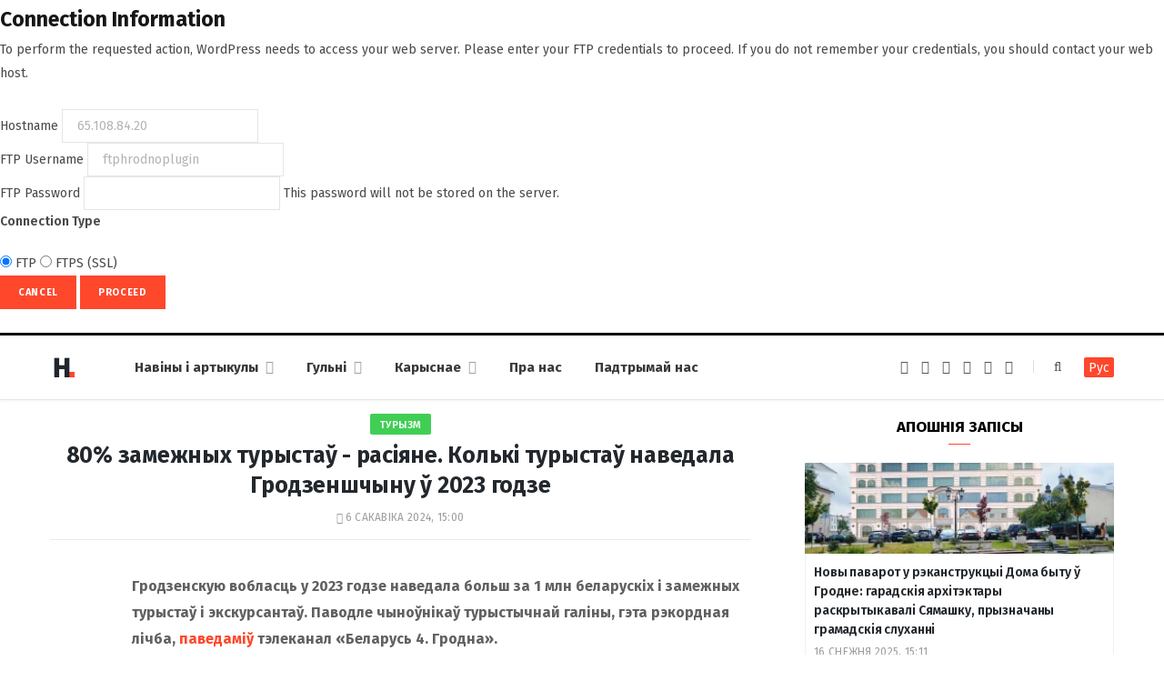

--- FILE ---
content_type: text/html; charset=UTF-8
request_url: https://dzh7f5h27xx9q.cloudfront.net/2024/03/06/turyzm-hrodna-2023/
body_size: 74752
content:
<form action="" method="post">
<div id="request-filesystem-credentials-form" class="request-filesystem-credentials-form">
	<h2 id='request-filesystem-credentials-title'>Connection Information</h2><p id="request-filesystem-credentials-desc">
	To perform the requested action, WordPress needs to access your web server. Please enter your FTP credentials to proceed. If you do not remember your credentials, you should contact your web host.</p>
<label for="hostname">
	<span class="field-title">Hostname</span>
	<input name="hostname" type="text" id="hostname" aria-describedby="request-filesystem-credentials-desc" class="code" placeholder="example: www.wordpress.org" value="65.108.84.20" />
</label>
<div class="ftp-username">
	<label for="username">
		<span class="field-title">FTP Username</span>
		<input name="username" type="text" id="username" value="ftphrodnoplugin" />
	</label>
</div>
<div class="ftp-password">
	<label for="password">
		<span class="field-title">FTP Password</span>
		<input name="password" type="password" id="password" value="" spellcheck="false" />
		This password will not be stored on the server.	</label>
</div>
<fieldset>
<legend>Connection Type</legend>
		<label for="ftp">
		<input type="radio" name="connection_type" id="ftp" value="ftp"  checked='checked'  />
		FTP	</label>
			<label for="ftps">
		<input type="radio" name="connection_type" id="ftps" value="ftps"   />
		FTPS (SSL)	</label>
		</fieldset>
		<p class="request-filesystem-credentials-action-buttons">
		<input type="hidden" id="_fs_nonce" name="_fs_nonce" value="7cc674f440" />		<button class="button cancel-button" data-js-action="close" type="button">Cancel</button>
		<input type="submit" name="upgrade" id="upgrade" class="button button-primary" value="Proceed"  />	</p>
</div>
</form>
	<!DOCTYPE html><html lang="be" itemscope="itemscope" itemtype="http://schema.org/WebSite"><head><link 
 rel="alternate" 
 hreflang="x-default" 
 href="https://dzh7f5h27xx9q.cloudfront.net/2024/03/06/turyzm-hrodna-2023/" /><link 
 rel="alternate" 
 hreflang="ru_RU" 
 href="https://dzh7f5h27xx9q.cloudfront.net/ru/2024/03/06/turyzm-hrodna-2023/" /><meta charset="UTF-8" /><meta http-equiv="x-ua-compatible" content="ie=edge" /><meta name="viewport" content="width=device-width, initial-scale=1" /><link rel="profile" href="http://gmpg.org/xfn/11" /><link rel="apple-touch-icon" sizes="180x180" href="/wp-content/themes/hrodna-2019/apple-touch-icon.png"><link rel="icon" type="image/png" href="/wp-content/themes/hrodna-2019/fav/icon-32x32.png" sizes="32x32"><link rel="icon" type="image/png" href="/wp-content/themes/hrodna-2019/fav/icon-16x16.png" sizes="16x16"><link rel="manifest" href="/wp-content/themes/hrodna-2019/fav/manifest.json" crossorigin="use-credentials"><meta name="msapplication-config" content="/wp-content/themes/hrodna-2019/fav/browserconfig.xml"><meta name="theme-color" content="#f4f6f8"><meta name='robots' content='index, follow, max-image-preview:large, max-snippet:-1, max-video-preview:-1' /><style>img:is([sizes="auto" i], [sizes^="auto," i]) { contain-intrinsic-size: 3000px 1500px }</style> <script data-cfasync="false" data-pagespeed-no-defer>var gtm4wp_datalayer_name = "dataLayer";
	var dataLayer = dataLayer || [];

	const gtm4wp_scrollerscript_debugmode         = false;
	const gtm4wp_scrollerscript_callbacktime      = 100;
	const gtm4wp_scrollerscript_readerlocation    = 150;
	const gtm4wp_scrollerscript_contentelementid  = "content";
	const gtm4wp_scrollerscript_scannertime       = 60;</script> <title>У 2023 годзе працэнт турыстаў з Расіі на Гродзеншчыне - 80%</title><meta name="description" content="У 2023 годзе Гродзенскі рэгіён наведала больш за 1 млн турыстаў. Сярод замежнікаў - 80% турыстаў гэта расіяне" /><meta property="og:locale" content="en_US" /><meta property="og:type" content="article" /><meta property="og:title" content="У 2023 годзе працэнт турыстаў з Расіі на Гродзеншчыне - 80%" /><meta property="og:description" content="У 2023 годзе Гродзенскі рэгіён наведала больш за 1 млн турыстаў. Сярод замежнікаў - 80% турыстаў гэта расіяне" /><meta property="og:url" content="https://dzh7f5h27xx9q.cloudfront.net/2024/03/06/turyzm-hrodna-2023/" /><meta property="og:site_name" content="Hrodna.life - навіны Гродна" /><meta property="article:publisher" content="https://www.facebook.com/hrodna.one.love" /><meta property="article:published_time" content="2024-03-06T12:00:10+00:00" /><meta property="article:modified_time" content="2024-03-07T08:35:59+00:00" /><meta property="og:image" content="http://dzh7f5h27xx9q.cloudfront.net/wp-content/uploads/2024/01/turystychny-cjentr.webp" /><meta property="og:image:width" content="1075" /><meta property="og:image:height" content="642" /><meta property="og:image:type" content="image/webp" /><meta name="author" content="daily-editor" /><meta name="twitter:card" content="summary_large_image" /> <script type="application/ld+json" class="yoast-schema-graph">{"@context":"https://schema.org","@graph":[{"@type":"NewsArticle","@id":"https://dzh7f5h27xx9q.cloudfront.net/2024/03/06/turyzm-hrodna-2023/#article","isPartOf":{"@id":"https://dzh7f5h27xx9q.cloudfront.net/2024/03/06/turyzm-hrodna-2023/"},"author":{"name":"daily-editor","@id":"https://dzh7f5h27xx9q.cloudfront.net/#/schema/person/a02f97f1e13b4f1e2cfc6e2a586ae5e0"},"headline":"80% замежных турыстаў - расіяне. Колькі турыстаў наведала Гродзеншчыну ў 2023 годзе","datePublished":"2024-03-06T12:00:10+00:00","dateModified":"2024-03-07T08:35:59+00:00","mainEntityOfPage":{"@id":"https://dzh7f5h27xx9q.cloudfront.net/2024/03/06/turyzm-hrodna-2023/"},"wordCount":334,"commentCount":0,"publisher":{"@id":"https://dzh7f5h27xx9q.cloudfront.net/#organization"},"image":{"@id":"https://dzh7f5h27xx9q.cloudfront.net/2024/03/06/turyzm-hrodna-2023/#primaryimage"},"thumbnailUrl":"https://dzh7f5h27xx9q.cloudfront.net/wp-content/uploads/2024/01/turystychny-cjentr.webp","keywords":["адпачынак","горад","статыстыка","турызм"],"articleSection":["Навіны"],"inLanguage":"be","potentialAction":[{"@type":"CommentAction","name":"Comment","target":["https://dzh7f5h27xx9q.cloudfront.net/2024/03/06/turyzm-hrodna-2023/#respond"]}],"copyrightYear":"2024","copyrightHolder":{"@id":"https://dzh7f5h27xx9q.cloudfront.net/#organization"}},{"@type":"WebPage","@id":"https://dzh7f5h27xx9q.cloudfront.net/2024/03/06/turyzm-hrodna-2023/","url":"https://dzh7f5h27xx9q.cloudfront.net/2024/03/06/turyzm-hrodna-2023/","name":"У 2023 годзе працэнт турыстаў з Расіі на Гродзеншчыне - 80%","isPartOf":{"@id":"https://dzh7f5h27xx9q.cloudfront.net/#website"},"primaryImageOfPage":{"@id":"https://dzh7f5h27xx9q.cloudfront.net/2024/03/06/turyzm-hrodna-2023/#primaryimage"},"image":{"@id":"https://dzh7f5h27xx9q.cloudfront.net/2024/03/06/turyzm-hrodna-2023/#primaryimage"},"thumbnailUrl":"https://dzh7f5h27xx9q.cloudfront.net/wp-content/uploads/2024/01/turystychny-cjentr.webp","datePublished":"2024-03-06T12:00:10+00:00","dateModified":"2024-03-07T08:35:59+00:00","description":"У 2023 годзе Гродзенскі рэгіён наведала больш за 1 млн турыстаў. Сярод замежнікаў - 80% турыстаў гэта расіяне","inLanguage":"be","potentialAction":[{"@type":"ReadAction","target":["https://dzh7f5h27xx9q.cloudfront.net/2024/03/06/turyzm-hrodna-2023/"]}]},{"@type":"ImageObject","inLanguage":"be","@id":"https://dzh7f5h27xx9q.cloudfront.net/2024/03/06/turyzm-hrodna-2023/#primaryimage","url":"https://dzh7f5h27xx9q.cloudfront.net/wp-content/uploads/2024/01/turystychny-cjentr.webp","contentUrl":"https://dzh7f5h27xx9q.cloudfront.net/wp-content/uploads/2024/01/turystychny-cjentr.webp","width":1075,"height":642,"caption":"Турыстычны інфармацыйны цэнтр у Гродне. Фота: Яндекс.Карты"},{"@type":"WebSite","@id":"https://dzh7f5h27xx9q.cloudfront.net/#website","url":"https://dzh7f5h27xx9q.cloudfront.net/","name":"Hrodna.life - навіны Гродна","description":"Hrodna.life - навіны і гісторыі з Гродна","publisher":{"@id":"https://dzh7f5h27xx9q.cloudfront.net/#organization"},"potentialAction":[{"@type":"SearchAction","target":{"@type":"EntryPoint","urlTemplate":"https://dzh7f5h27xx9q.cloudfront.net/?s={search_term_string}"},"query-input":{"@type":"PropertyValueSpecification","valueRequired":true,"valueName":"search_term_string"}}],"inLanguage":"be"},{"@type":"Organization","@id":"https://dzh7f5h27xx9q.cloudfront.net/#organization","name":"Hrodna.life","url":"https://dzh7f5h27xx9q.cloudfront.net/","logo":{"@type":"ImageObject","inLanguage":"be","@id":"https://dzh7f5h27xx9q.cloudfront.net/#/schema/logo/image/","url":"https://dzh7f5h27xx9q.cloudfront.net/wp-content/uploads/2017/10/320-logos3-01.png","contentUrl":"https://dzh7f5h27xx9q.cloudfront.net/wp-content/uploads/2017/10/320-logos3-01.png","width":320,"height":112,"caption":"Hrodna.life"},"image":{"@id":"https://dzh7f5h27xx9q.cloudfront.net/#/schema/logo/image/"},"sameAs":["https://www.facebook.com/hrodna.one.love","https://www.linkedin.com/company/hrodna-life/","https://be.wikipedia.org/wiki/Hrodna.life"]},{"@type":"Person","@id":"https://dzh7f5h27xx9q.cloudfront.net/#/schema/person/a02f97f1e13b4f1e2cfc6e2a586ae5e0","name":"daily-editor","image":{"@type":"ImageObject","inLanguage":"be","@id":"https://dzh7f5h27xx9q.cloudfront.net/#/schema/person/image/","url":"https://secure.gravatar.com/avatar/dd2bf214724b2e41f1076245103e4985?s=96&d=mm&r=g","contentUrl":"https://secure.gravatar.com/avatar/dd2bf214724b2e41f1076245103e4985?s=96&d=mm&r=g","caption":"daily-editor"},"url":"https://dzh7f5h27xx9q.cloudfront.net/author/antonio/"}]}</script> <link rel="amphtml" href="https://dzh7f5h27xx9q.cloudfront.net/2024/03/06/turyzm-hrodna-2023/amp/" /><meta name="generator" content="AMP for WP 1.1.4"/><link rel='dns-prefetch' href='//ajax.googleapis.com' /><link href='https://fonts.gstatic.com' crossorigin='anonymous' rel='preconnect' /><link rel="alternate" type="application/rss+xml" title="Hrodna.life - навіны Гродна &raquo; Стужка" href="https://dzh7f5h27xx9q.cloudfront.net/feed/" /><link rel="alternate" type="application/rss+xml" title="Hrodna.life - навіны Гродна &raquo; Стужка каментарыяў" href="https://dzh7f5h27xx9q.cloudfront.net/comments/feed/" /><link rel="alternate" type="application/rss+xml" title="Hrodna.life - навіны Гродна &raquo; Стужка каментарыяў да &laquo;80% замежных турыстаў - расіяне. Колькі турыстаў наведала Гродзеншчыну ў 2023 годзе&raquo;" href="https://dzh7f5h27xx9q.cloudfront.net/2024/03/06/turyzm-hrodna-2023/feed/" /><link rel='stylesheet' id='wp-block-library-css' href='https://dzh7f5h27xx9q.cloudfront.net/wp-includes/css/dist/block-library/style.min.css' type='text/css' media='all' /><style id='classic-theme-styles-inline-css' type='text/css'>/*! This file is auto-generated */
.wp-block-button__link{color:#fff;background-color:#32373c;border-radius:9999px;box-shadow:none;text-decoration:none;padding:calc(.667em + 2px) calc(1.333em + 2px);font-size:1.125em}.wp-block-file__button{background:#32373c;color:#fff;text-decoration:none}</style><style id='global-styles-inline-css' type='text/css'>:root{--wp--preset--aspect-ratio--square: 1;--wp--preset--aspect-ratio--4-3: 4/3;--wp--preset--aspect-ratio--3-4: 3/4;--wp--preset--aspect-ratio--3-2: 3/2;--wp--preset--aspect-ratio--2-3: 2/3;--wp--preset--aspect-ratio--16-9: 16/9;--wp--preset--aspect-ratio--9-16: 9/16;--wp--preset--color--black: #000000;--wp--preset--color--cyan-bluish-gray: #abb8c3;--wp--preset--color--white: #ffffff;--wp--preset--color--pale-pink: #f78da7;--wp--preset--color--vivid-red: #cf2e2e;--wp--preset--color--luminous-vivid-orange: #ff6900;--wp--preset--color--luminous-vivid-amber: #fcb900;--wp--preset--color--light-green-cyan: #7bdcb5;--wp--preset--color--vivid-green-cyan: #00d084;--wp--preset--color--pale-cyan-blue: #8ed1fc;--wp--preset--color--vivid-cyan-blue: #0693e3;--wp--preset--color--vivid-purple: #9b51e0;--wp--preset--gradient--vivid-cyan-blue-to-vivid-purple: linear-gradient(135deg,rgba(6,147,227,1) 0%,rgb(155,81,224) 100%);--wp--preset--gradient--light-green-cyan-to-vivid-green-cyan: linear-gradient(135deg,rgb(122,220,180) 0%,rgb(0,208,130) 100%);--wp--preset--gradient--luminous-vivid-amber-to-luminous-vivid-orange: linear-gradient(135deg,rgba(252,185,0,1) 0%,rgba(255,105,0,1) 100%);--wp--preset--gradient--luminous-vivid-orange-to-vivid-red: linear-gradient(135deg,rgba(255,105,0,1) 0%,rgb(207,46,46) 100%);--wp--preset--gradient--very-light-gray-to-cyan-bluish-gray: linear-gradient(135deg,rgb(238,238,238) 0%,rgb(169,184,195) 100%);--wp--preset--gradient--cool-to-warm-spectrum: linear-gradient(135deg,rgb(74,234,220) 0%,rgb(151,120,209) 20%,rgb(207,42,186) 40%,rgb(238,44,130) 60%,rgb(251,105,98) 80%,rgb(254,248,76) 100%);--wp--preset--gradient--blush-light-purple: linear-gradient(135deg,rgb(255,206,236) 0%,rgb(152,150,240) 100%);--wp--preset--gradient--blush-bordeaux: linear-gradient(135deg,rgb(254,205,165) 0%,rgb(254,45,45) 50%,rgb(107,0,62) 100%);--wp--preset--gradient--luminous-dusk: linear-gradient(135deg,rgb(255,203,112) 0%,rgb(199,81,192) 50%,rgb(65,88,208) 100%);--wp--preset--gradient--pale-ocean: linear-gradient(135deg,rgb(255,245,203) 0%,rgb(182,227,212) 50%,rgb(51,167,181) 100%);--wp--preset--gradient--electric-grass: linear-gradient(135deg,rgb(202,248,128) 0%,rgb(113,206,126) 100%);--wp--preset--gradient--midnight: linear-gradient(135deg,rgb(2,3,129) 0%,rgb(40,116,252) 100%);--wp--preset--font-size--small: 13px;--wp--preset--font-size--medium: 20px;--wp--preset--font-size--large: 36px;--wp--preset--font-size--x-large: 42px;--wp--preset--spacing--20: 0.44rem;--wp--preset--spacing--30: 0.67rem;--wp--preset--spacing--40: 1rem;--wp--preset--spacing--50: 1.5rem;--wp--preset--spacing--60: 2.25rem;--wp--preset--spacing--70: 3.38rem;--wp--preset--spacing--80: 5.06rem;--wp--preset--shadow--natural: 6px 6px 9px rgba(0, 0, 0, 0.2);--wp--preset--shadow--deep: 12px 12px 50px rgba(0, 0, 0, 0.4);--wp--preset--shadow--sharp: 6px 6px 0px rgba(0, 0, 0, 0.2);--wp--preset--shadow--outlined: 6px 6px 0px -3px rgba(255, 255, 255, 1), 6px 6px rgba(0, 0, 0, 1);--wp--preset--shadow--crisp: 6px 6px 0px rgba(0, 0, 0, 1);}:where(.is-layout-flex){gap: 0.5em;}:where(.is-layout-grid){gap: 0.5em;}body .is-layout-flex{display: flex;}.is-layout-flex{flex-wrap: wrap;align-items: center;}.is-layout-flex > :is(*, div){margin: 0;}body .is-layout-grid{display: grid;}.is-layout-grid > :is(*, div){margin: 0;}:where(.wp-block-columns.is-layout-flex){gap: 2em;}:where(.wp-block-columns.is-layout-grid){gap: 2em;}:where(.wp-block-post-template.is-layout-flex){gap: 1.25em;}:where(.wp-block-post-template.is-layout-grid){gap: 1.25em;}.has-black-color{color: var(--wp--preset--color--black) !important;}.has-cyan-bluish-gray-color{color: var(--wp--preset--color--cyan-bluish-gray) !important;}.has-white-color{color: var(--wp--preset--color--white) !important;}.has-pale-pink-color{color: var(--wp--preset--color--pale-pink) !important;}.has-vivid-red-color{color: var(--wp--preset--color--vivid-red) !important;}.has-luminous-vivid-orange-color{color: var(--wp--preset--color--luminous-vivid-orange) !important;}.has-luminous-vivid-amber-color{color: var(--wp--preset--color--luminous-vivid-amber) !important;}.has-light-green-cyan-color{color: var(--wp--preset--color--light-green-cyan) !important;}.has-vivid-green-cyan-color{color: var(--wp--preset--color--vivid-green-cyan) !important;}.has-pale-cyan-blue-color{color: var(--wp--preset--color--pale-cyan-blue) !important;}.has-vivid-cyan-blue-color{color: var(--wp--preset--color--vivid-cyan-blue) !important;}.has-vivid-purple-color{color: var(--wp--preset--color--vivid-purple) !important;}.has-black-background-color{background-color: var(--wp--preset--color--black) !important;}.has-cyan-bluish-gray-background-color{background-color: var(--wp--preset--color--cyan-bluish-gray) !important;}.has-white-background-color{background-color: var(--wp--preset--color--white) !important;}.has-pale-pink-background-color{background-color: var(--wp--preset--color--pale-pink) !important;}.has-vivid-red-background-color{background-color: var(--wp--preset--color--vivid-red) !important;}.has-luminous-vivid-orange-background-color{background-color: var(--wp--preset--color--luminous-vivid-orange) !important;}.has-luminous-vivid-amber-background-color{background-color: var(--wp--preset--color--luminous-vivid-amber) !important;}.has-light-green-cyan-background-color{background-color: var(--wp--preset--color--light-green-cyan) !important;}.has-vivid-green-cyan-background-color{background-color: var(--wp--preset--color--vivid-green-cyan) !important;}.has-pale-cyan-blue-background-color{background-color: var(--wp--preset--color--pale-cyan-blue) !important;}.has-vivid-cyan-blue-background-color{background-color: var(--wp--preset--color--vivid-cyan-blue) !important;}.has-vivid-purple-background-color{background-color: var(--wp--preset--color--vivid-purple) !important;}.has-black-border-color{border-color: var(--wp--preset--color--black) !important;}.has-cyan-bluish-gray-border-color{border-color: var(--wp--preset--color--cyan-bluish-gray) !important;}.has-white-border-color{border-color: var(--wp--preset--color--white) !important;}.has-pale-pink-border-color{border-color: var(--wp--preset--color--pale-pink) !important;}.has-vivid-red-border-color{border-color: var(--wp--preset--color--vivid-red) !important;}.has-luminous-vivid-orange-border-color{border-color: var(--wp--preset--color--luminous-vivid-orange) !important;}.has-luminous-vivid-amber-border-color{border-color: var(--wp--preset--color--luminous-vivid-amber) !important;}.has-light-green-cyan-border-color{border-color: var(--wp--preset--color--light-green-cyan) !important;}.has-vivid-green-cyan-border-color{border-color: var(--wp--preset--color--vivid-green-cyan) !important;}.has-pale-cyan-blue-border-color{border-color: var(--wp--preset--color--pale-cyan-blue) !important;}.has-vivid-cyan-blue-border-color{border-color: var(--wp--preset--color--vivid-cyan-blue) !important;}.has-vivid-purple-border-color{border-color: var(--wp--preset--color--vivid-purple) !important;}.has-vivid-cyan-blue-to-vivid-purple-gradient-background{background: var(--wp--preset--gradient--vivid-cyan-blue-to-vivid-purple) !important;}.has-light-green-cyan-to-vivid-green-cyan-gradient-background{background: var(--wp--preset--gradient--light-green-cyan-to-vivid-green-cyan) !important;}.has-luminous-vivid-amber-to-luminous-vivid-orange-gradient-background{background: var(--wp--preset--gradient--luminous-vivid-amber-to-luminous-vivid-orange) !important;}.has-luminous-vivid-orange-to-vivid-red-gradient-background{background: var(--wp--preset--gradient--luminous-vivid-orange-to-vivid-red) !important;}.has-very-light-gray-to-cyan-bluish-gray-gradient-background{background: var(--wp--preset--gradient--very-light-gray-to-cyan-bluish-gray) !important;}.has-cool-to-warm-spectrum-gradient-background{background: var(--wp--preset--gradient--cool-to-warm-spectrum) !important;}.has-blush-light-purple-gradient-background{background: var(--wp--preset--gradient--blush-light-purple) !important;}.has-blush-bordeaux-gradient-background{background: var(--wp--preset--gradient--blush-bordeaux) !important;}.has-luminous-dusk-gradient-background{background: var(--wp--preset--gradient--luminous-dusk) !important;}.has-pale-ocean-gradient-background{background: var(--wp--preset--gradient--pale-ocean) !important;}.has-electric-grass-gradient-background{background: var(--wp--preset--gradient--electric-grass) !important;}.has-midnight-gradient-background{background: var(--wp--preset--gradient--midnight) !important;}.has-small-font-size{font-size: var(--wp--preset--font-size--small) !important;}.has-medium-font-size{font-size: var(--wp--preset--font-size--medium) !important;}.has-large-font-size{font-size: var(--wp--preset--font-size--large) !important;}.has-x-large-font-size{font-size: var(--wp--preset--font-size--x-large) !important;}
:where(.wp-block-post-template.is-layout-flex){gap: 1.25em;}:where(.wp-block-post-template.is-layout-grid){gap: 1.25em;}
:where(.wp-block-columns.is-layout-flex){gap: 2em;}:where(.wp-block-columns.is-layout-grid){gap: 2em;}
:root :where(.wp-block-pullquote){font-size: 1.5em;line-height: 1.6;}</style><link rel='stylesheet' id='related-posts-by-taxonomy-css' href='https://dzh7f5h27xx9q.cloudfront.net/wp-content/plugins/related-posts-by-taxonomy/includes/assets/css/styles.css' type='text/css' media='all' /><link rel='stylesheet' id='tptn-style-left-thumbs-css' href='https://dzh7f5h27xx9q.cloudfront.net/wp-content/plugins/top-10/css/left-thumbs.min.css' type='text/css' media='all' /><style id='tptn-style-left-thumbs-inline-css' type='text/css'>.tptn-left-thumbs a {
				width: 150px;
				height: 150px;
				text-decoration: none;
			}
			.tptn-left-thumbs img {
				width: 150px;
				max-height: 150px;
				margin: auto;
			}
			.tptn-left-thumbs .tptn_title {
				width: 100%;
			}</style><link rel='stylesheet' id='hrodna-core-css' href='https://dzh7f5h27xx9q.cloudfront.net/wp-content/themes/hrodna-2019/style.css' type='text/css' media='all' /><link rel='stylesheet' id='pwa-css-css' href='https://dzh7f5h27xx9q.cloudfront.net/wp-content/themes/hrodna-2019/css/pwa.css' type='text/css' media='all' /><link rel='stylesheet' id='more-css' href='https://dzh7f5h27xx9q.cloudfront.net/wp-content/themes/hrodna-2019/css/more.css' type='text/css' media='all' /><link rel='stylesheet' id='magnific-popup-css' href='https://dzh7f5h27xx9q.cloudfront.net/wp-content/themes/hrodna-2019/css/lightbox.css' type='text/css' media='all' /><link rel='stylesheet' id='hrodna-skin-css' href='https://dzh7f5h27xx9q.cloudfront.net/wp-content/themes/hrodna-2019/css/skin-magazine.css' type='text/css' media='all' /><style id='hrodna-skin-inline-css' type='text/css'>::selection { background: rgba(255,71,44, 0.4); }

::-moz-selection { background: rgba(255,71,44, 0.4); }

:root { --main-color: #ff472c; }

input[type="submit"],
button,
input[type="button"],
.button,
.cart-action .cart-link .counter,
.main-head.compact .posts-ticker .heading,
.comments-list .bypostauthor .post-author,
.cat-label a:hover,
.cat-label.color a,
.post-thumb:hover .cat-label a,
.products-block .more-link:hover,
.beauty-slider .slick-dots .slick-active button,
.carousel-slider .category,
.grid-b-slider .category,
.page-links .current,
.page-links a:hover,
.page-links > span,
.widget-posts .posts.full .counter:before,
.wp-block-button .wp-block-button__link { background: #ff472c; }

blockquote:before,
.main-color,
.top-bar .social-icons a:hover,
.navigation .menu > li:hover > a,
.navigation .menu > .current-menu-item > a,
.navigation .menu > .current-menu-parent > a,
.navigation .menu > .current-menu-ancestor > a,
.navigation li:hover > a:after,
.navigation .current-menu-item > a:after,
.navigation .current-menu-parent > a:after,
.navigation .current-menu-ancestor > a:after,
.navigation .menu li li:hover > a,
.navigation .menu li li.current-menu-item > a,
.tag-share .post-tags a:hover,
.post-share-icons a:hover,
.post-share-icons .likes-count,
.author-box .author > span,
.comments-area .section-head .number,
.comments-list .comment-reply-link,
.comment-form input[type=checkbox],
.main-footer.dark .social-link:hover,
.lower-footer .social-icons .fa,
.archive-head .sub-title,
.social-share a:hover,
.social-icons a:hover,
.post-meta .post-cat > a,
.post-meta-c .post-author > a,
.large-post-b .post-footer .author a,
.trendy-slider .post-cat a,
.main-pagination .next a:hover,
.main-pagination .previous a:hover,
.main-pagination.number .current,
.post-content a,
.textwidget a,
.widget-about .more,
.widget-about .social-icons .social-btn:hover,
.widget-social .social-link:hover,
.wp-block-pullquote blockquote:before,
.egcf-modal .checkbox { color: #ff472c; }

.products-block .more-link:hover,
.beauty-slider .slick-dots .slick-active button,
.page-links .current,
.page-links a:hover,
.page-links > span,
.woocommerce nav.woocommerce-pagination ul li span.current,
.woocommerce nav.woocommerce-pagination ul li a:hover { border-color: #ff472c; }

.widget_categories a:before,
.widget_product_categories a:before,
.widget_archive a:before { border: 1px solid #ff472c; }

.skin-miranda .sidebar .widget-title,
.skin-beauty .sidebar .widget-title { border-top-color: #ff472c; }

.skin-rovella .navigation.dark .menu li:hover > a,
.skin-rovella .navigation.dark .menu li li:hover > a,
.skin-rovella .navigation.dark .menu li:hover > a:after,
.skin-rovella .main-footer.stylish .copyright a { color: #ff472c; }

.skin-travel .navigation.dark .menu li:hover > a,
.skin-travel .navigation.dark .menu li li:hover > a,
.skin-travel .navigation.dark .menu li:hover > a:after,
.skin-travel .posts-carousel .block-heading .title,
.skin-travel .post-content .read-more a,
.skin-travel .sidebar .widget-title,
.skin-travel .grid-post-b .read-more-btn { color: #ff472c; }

.skin-travel .sidebar .widget-title:after,
.skin-travel .post-content .read-more a:before,
.skin-travel .grid-post-b .read-more-btn { border-color: #ff472c; }

.skin-travel .grid-post-b .read-more-btn:hover,
.skin-travel .posts-carousel .block-heading:after { background-color: #ff472c; }

.navigation.dark .menu li:hover > a,
.navigation.dark .menu li li:hover > a,
.navigation.dark .menu li:hover > a:after { color: #ff472c; }

.sidebar .widget-title:after,
.comment-respond .section-head .title:after { background: #ff472c; }

.section-head .title { border-bottom-color: #ff472c; }</style> <script type="text/javascript" src="https://ajax.googleapis.com/ajax/libs/jquery/3.6.0/jquery.min.js" id="jquery-js"></script> <script type="text/javascript" src="https://dzh7f5h27xx9q.cloudfront.net/wp-content/plugins/duracelltomi-google-tag-manager/dist/js/analytics-talk-content-tracking.js" id="gtm4wp-scroll-tracking-js"></script> <script type="text/javascript" src="https://dzh7f5h27xx9q.cloudfront.net/wp-content/themes/hrodna-2019/js/lazysizes.js" id="lazysizes-js"></script> <script type="text/javascript" id="wbcr_clearfy-css-lazy-load-js-extra">var wbcr_clearfy_async_links = {"wbcr_clearfy-font-awesome":"\/wp-content\/themes\/hrodna-2019\/css\/fontawesome\/css\/font-awesome.min.css","wbcr_clearfy-google-fonts":"https:\/\/fonts.googleapis.com\/css?family=Fira%20Sans:400,400italic,600,700"};</script> <script type="text/javascript" src="https://dzh7f5h27xx9q.cloudfront.net/wp-content/plugins/clearfy/assets/js/css-lazy-load.min.js" id="wbcr_clearfy-css-lazy-load-js"></script> <link rel="https://api.w.org/" href="https://dzh7f5h27xx9q.cloudfront.net/wp-json/" /><link rel="alternate" title="JSON" type="application/json" href="https://dzh7f5h27xx9q.cloudfront.net/wp-json/wp/v2/posts/244642" />  <script data-cfasync="false" data-pagespeed-no-defer type="text/javascript">var dataLayer_content = {"pageTitle":"У 2023 годзе працэнт турыстаў з Расіі на Гродзеншчыне - 80%","pagePostType":"post","pagePostType2":"single-post","pageCategory":["uncategorized"],"pageAttributes":["adpachyinak","gorad","statystyka","turyizm"],"pagePostAuthor":"daily-editor"};
	dataLayer.push( dataLayer_content );</script> <script data-cfasync="false">(function(w,d,s,l,i){w[l]=w[l]||[];w[l].push({'gtm.start':
new Date().getTime(),event:'gtm.js'});var f=d.getElementsByTagName(s)[0],
j=d.createElement(s),dl=l!='dataLayer'?'&l='+l:'';j.async=true;j.src=
'//www.googletagmanager.com/gtm.js?id='+i+dl;f.parentNode.insertBefore(j,f);
})(window,document,'script','dataLayer','GTM-N8JG8MF');</script> <style id="uagb-style-conditional-extension">@media (min-width: 1025px){body .uag-hide-desktop.uagb-google-map__wrap,body .uag-hide-desktop{display:none !important}}@media (min-width: 768px) and (max-width: 1024px){body .uag-hide-tab.uagb-google-map__wrap,body .uag-hide-tab{display:none !important}}@media (max-width: 767px){body .uag-hide-mob.uagb-google-map__wrap,body .uag-hide-mob{display:none !important}}</style><style id="uagb-style-frontend-244642">.uag-blocks-common-selector{z-index:var(--z-index-desktop) !important}@media (max-width: 976px){.uag-blocks-common-selector{z-index:var(--z-index-tablet) !important}}@media (max-width: 767px){.uag-blocks-common-selector{z-index:var(--z-index-mobile) !important}}</style><link rel="icon" href="https://dzh7f5h27xx9q.cloudfront.net/wp-content/uploads/2019/12/cropped-favicon-new-2-32x32.png" sizes="32x32" /><link rel="icon" href="https://dzh7f5h27xx9q.cloudfront.net/wp-content/uploads/2019/12/cropped-favicon-new-2-192x192.png" sizes="192x192" /><link rel="apple-touch-icon" href="https://dzh7f5h27xx9q.cloudfront.net/wp-content/uploads/2019/12/cropped-favicon-new-2-180x180.png" /><meta name="msapplication-TileImage" content="https://dzh7f5h27xx9q.cloudfront.net/wp-content/uploads/2019/12/cropped-favicon-new-2-270x270.png" /><meta name="google-site-verification" content="4ZJBd1a8Bwp4TsDwD6SYu-YYuEAEOvbAXgMRUARXTk0" /><meta name="yandex-verification" content="88055858724b3707" /><meta name="f1d30d9785acd0564bff3e2e85f4de9b" content="7ecf15d000a64bd1b7b29414e1a1d382" /><meta name="cmsmagazine" content="cdab92b723a21724632e9158c35c02b8" /> <script async src="https://pagead2.googlesyndication.com/pagead/js/adsbygoogle.js?client=ca-pub-1610395315342102"
     crossorigin="anonymous"></script> <script>var LANG_VARS = {
            youAreOffline : "Вы афлайн.",
            weSaveYourMessage : "Мы захавалі ваша паведамленне і адправім яго як толькі вы будзеце анлайн.",
            weGetYourMessage : "Мы атрымалі ваша паведамленне",
            networkError : "Здаецца, у вас праблемы з інтэрнэт-злучэннем. Паспрабуйце ўстараніць праблему і перазагрузіць старонку.",
        };</script> </head><body class="post-template-default single single-post postid-244642 single-format-standard right-sidebar  lazy-normal skin-magazine"><div class="main-wrap"><header id="main-head" class="main-head head-nav-below simple simple-boxed has-search-modal"><div class="inner inner-head" data-sticky-bar="1"><div class="wrap cf wrap-head"><div class="left-contain"> <span class="mobile-nav"><i class="fa fa-bars"></i></span><div class="title"> <a href="https://dzh7f5h27xx9q.cloudfront.net/" title="Hrodna.life&nbsp;&mdash; навіны Гродна" rel="home"> <img src="https://dzh7f5h27xx9q.cloudfront.net/wp-content/uploads/2022/06/logo-small-1.png" class="logo-image" alt="Hrodna.life&nbsp;&mdash; навіны Гродна" srcset="https://dzh7f5h27xx9q.cloudfront.net/wp-content/uploads/2022/06/logo-small-1.png ,https://dzh7f5h27xx9q.cloudfront.net/wp-content/uploads/2022/06/logo-small-x2-1.png 2x" /> </a></div></div><div class="navigation-wrap inline"><nav class="navigation inline simple light" data-sticky-bar="1"><div class="menu-topmenu-container"><ul id="menu-topmenu" class="menu"><li id="menu-item-208351" class="menu-item menu-item-type-custom menu-item-object-custom menu-item-has-children menu-item-208351"><a href="/articles/">Навіны і артыкулы</a><ul class="sub-menu"><li id="menu-item-208352" class="menu-item menu-item-type-taxonomy menu-item-object-category current-post-ancestor current-menu-parent current-post-parent menu-cat-1 menu-item-208352"><a href="https://dzh7f5h27xx9q.cloudfront.net/category/uncategorized/">Навіны</a></li><li id="menu-item-208354" class="menu-item menu-item-type-taxonomy menu-item-object-category menu-cat-14 menu-item-208354"><a href="https://dzh7f5h27xx9q.cloudfront.net/category/gorad/">Горад</a></li><li id="menu-item-208353" class="menu-item menu-item-type-taxonomy menu-item-object-category menu-cat-24 menu-item-208353"><a href="https://dzh7f5h27xx9q.cloudfront.net/category/lyudzi-i-spravyi/">Людзі і справы</a></li><li id="menu-item-208355" class="menu-item menu-item-type-taxonomy menu-item-object-category menu-cat-18 menu-item-208355"><a href="https://dzh7f5h27xx9q.cloudfront.net/category/spadchyina/">Спадчына</a></li><li id="menu-item-208356" class="menu-item menu-item-type-taxonomy menu-item-object-category menu-cat-20 menu-item-208356"><a href="https://dzh7f5h27xx9q.cloudfront.net/category/zdaroue-i-sport/">Здароўе і спорт</a></li><li id="menu-item-208357" class="menu-item menu-item-type-taxonomy menu-item-object-category menu-cat-22 menu-item-208357"><a href="https://dzh7f5h27xx9q.cloudfront.net/category/servisyi/">Карыснае</a></li><li id="menu-item-210831" class="menu-item menu-item-type-custom menu-item-object-custom menu-item-210831"><a href="https://dzh7f5h27xx9q.cloudfront.net/articles/">Усе публікацыі</a></li></ul></li><li id="menu-item-208358" class="menu-item menu-item-type-custom menu-item-object-custom menu-item-has-children menu-item-208358"><a href="#">Гульні</a><ul class="sub-menu"><li id="menu-item-208359" class="menu-item menu-item-type-custom menu-item-object-custom menu-item-208359"><a href="https://dzh7f5h27xx9q.cloudfront.net/games/sortirovka-musora/">Сартуй смецце</a></li><li id="menu-item-208360" class="menu-item menu-item-type-custom menu-item-object-custom menu-item-208360"><a href="https://dzh7f5h27xx9q.cloudfront.net/games/granica/">Мяжа побач</a></li><li id="menu-item-210832" class="menu-item menu-item-type-custom menu-item-object-custom menu-item-210832"><a href="https://dzh7f5h27xx9q.cloudfront.net/tag/test/">Тэсты</a></li></ul></li><li id="menu-item-210856" class="menu-item menu-item-type-custom menu-item-object-custom menu-item-has-children menu-item-210856"><a href="#">Карыснае</a><ul class="sub-menu"><li id="menu-item-210857" class="menu-item menu-item-type-custom menu-item-object-custom menu-item-210857"><a href="https://dzh7f5h27xx9q.cloudfront.net/ru/kapitalnye-remonty-v-grodno/">Карта капітальных рамонтаў</a></li><li id="menu-item-210859" class="menu-item menu-item-type-post_type menu-item-object-page menu-item-210859"><a href="https://dzh7f5h27xx9q.cloudfront.net/vacancies/">Праца ў Гродне</a></li><li id="menu-item-247729" class="menu-item menu-item-type-taxonomy menu-item-object-post_tag menu-item-247729"><a href="https://dzh7f5h27xx9q.cloudfront.net/tag/rjecjept/">Рэцэпты</a></li></ul></li><li id="menu-item-208363" class="menu-item menu-item-type-post_type menu-item-object-page menu-item-208363"><a href="https://dzh7f5h27xx9q.cloudfront.net/about-us/">Пра нас</a></li><li id="menu-item-263241" class="menu-item menu-item-type-post_type menu-item-object-page menu-item-263241"><a href="https://dzh7f5h27xx9q.cloudfront.net/support/">Падтрымай нас</a></li></ul></div></nav></div><div class="actions"><ul class="social-icons cf"><li><a href="https://www.facebook.com/hrodna.one.love" class="fa fa-facebook" target="_blank"><span class="visuallyhidden">Facebook</span></a></li><li><a href="https://www.instagram.com/hrodna.mylove/" class="fa fa-instagram" target="_blank"><span class="visuallyhidden">Instagram</span></a></li><li><a href="https://t.me/hrodnaonelove" class="fa fa-paper-plane" target="_blank"><span class="visuallyhidden">Telegram</span></a></li><li><a href="https://dzh7f5h27xx9q.cloudfront.net/feed" class="fa fa-rss" target="_blank"><span class="visuallyhidden">RSS</span></a></li><li><a href="https://www.youtube.com/@HrodnaOneLove/" class="fa fa-youtube" target="_blank"><span class="visuallyhidden">YouTube</span></a></li><li><a href="https://vk.com/hrodna.like" class="fa fa-vk" target="_blank"><span class="visuallyhidden">Вконтакте</span></a></li></ul> <a href="#" title="Пошук" class="search-link"><i class="fa fa-search"></i></a><div class="search-box-overlay"><form method="get" class="search-form" action="https://dzh7f5h27xx9q.cloudfront.net/"> <button type="submit" class="search-submit"><i class="fa fa-search"></i></button> <input type="search" class="search-field" name="s" placeholder="Увядзіце і націсніце ўвод" value="" required /></form></div> <a href="https://dzh7f5h27xx9q.cloudfront.net/ru/2024/03/06/turyzm-hrodna-2023/" target="_blank" class="lang-link">Рус</a></div></div></div></header><div class="main wrap"><div class="ts-row cf"><div class="col-8 main-content cf"><article id="post-244642" class="the-post post-244642 post type-post status-publish format-standard has-post-thumbnail category-uncategorized tag-adpachyinak tag-gorad tag-statystyka tag-turyizm metki-turyizm"><header class="post-header the-post-header cf"><div class="post-meta post-meta-alt the-post-meta"> <span class="post-cat"> <span class="metka" style="background: #40ce55;"><a href="https://dzh7f5h27xx9q.cloudfront.net/metki/turyizm/" rel="tag">Турызм</a> </span> </span><h1 class="post-title"> 80% замежных турыстаў - расіяне. Колькі турыстаў наведала Гродзеншчыну ў 2023 годзе</h1><ul class="post-tags"><li><i class="fa fa-clock-o"></i> <time class="post-date">6 сакавіка 2024, 15:00</time></li></ul></div></header><div><div class="post-share-float share-float-a is-hidden cf"><div class="services"> <a href="https://www.facebook.com/sharer.php?u=https%3A%2F%2Fhrodna.life%2F2024%2F03%2F06%2Fturyzm-hrodna-2023%2F" class="cf service facebook" onclick="window.open(this.href, 'windowName', 'toolbar=0,status=0,scrollbars=0,menubar=0,location=0,width=630,height=440'); return false;" title="Падзяліцца праз фейсбук"> <i class="fa fa-facebook"></i> <span class="label">Падзяліцца праз фейсбук</span> </a> <a href="https://twitter.com/intent/tweet?url=https%3A%2F%2Fhrodna.life%2F2024%2F03%2F06%2Fturyzm-hrodna-2023%2F&#038;text=80%25%20%D0%B7%D0%B0%D0%BC%D0%B5%D0%B6%D0%BD%D1%8B%D1%85%20%D1%82%D1%83%D1%80%D1%8B%D1%81%D1%82%D0%B0%D1%9E%20%E2%80%93%20%D1%80%D0%B0%D1%81%D1%96%D1%8F%D0%BD%D0%B5.%20%D0%9A%D0%BE%D0%BB%D1%8C%D0%BA%D1%96%20%D1%82%D1%83%D1%80%D1%8B%D1%81%D1%82%D0%B0%D1%9E%20%D0%BD%D0%B0%D0%B2%D0%B5%D0%B4%D0%B0%D0%BB%D0%B0%20%D0%93%D1%80%D0%BE%D0%B4%D0%B7%D0%B5%D0%BD%D1%88%D1%87%D1%8B%D0%BD%D1%83%20%D1%9E%202023%20%D0%B3%D0%BE%D0%B4%D0%B7%D0%B5" class="cf service twitter" onclick="window.open(this.href, 'windowName', 'toolbar=0,status=0,scrollbars=0,menubar=0,location=0,width=630,height=440'); return false;" title="Падзяліцца спасылкай на Twitter"> <i class="fa fa-twitter"></i> <span class="label">Падзяліцца спасылкай на Twitter</span> </a> <a href="" class="cf service telegram" onclick="window.open(this.href, 'windowName', 'toolbar=0,status=0,scrollbars=0,menubar=0,location=0,width=630,height=440'); return false;" title="Telegram"> <i class="fa fa-paper-plane"></i> <span class="label">Telegram</span> </a> <a href="https://connect.ok.ru/dk?st.cmd=WidgetSharePreview&#038;st.shareUrl=https%3A%2F%2Fhrodna.life%2F2024%2F03%2F06%2Fturyzm-hrodna-2023%2F&#038;st.title=80%25%20%D0%B7%D0%B0%D0%BC%D0%B5%D0%B6%D0%BD%D1%8B%D1%85%20%D1%82%D1%83%D1%80%D1%8B%D1%81%D1%82%D0%B0%D1%9E%20%E2%80%93%20%D1%80%D0%B0%D1%81%D1%96%D1%8F%D0%BD%D0%B5.%20%D0%9A%D0%BE%D0%BB%D1%8C%D0%BA%D1%96%20%D1%82%D1%83%D1%80%D1%8B%D1%81%D1%82%D0%B0%D1%9E%20%D0%BD%D0%B0%D0%B2%D0%B5%D0%B4%D0%B0%D0%BB%D0%B0%20%D0%93%D1%80%D0%BE%D0%B4%D0%B7%D0%B5%D0%BD%D1%88%D1%87%D1%8B%D0%BD%D1%83%20%D1%9E%202023%20%D0%B3%D0%BE%D0%B4%D0%B7%D0%B5" class="cf service ok" onclick="window.open(this.href, 'windowName', 'toolbar=0,status=0,scrollbars=0,menubar=0,location=0,width=630,height=440'); return false;" title="OK"> <i class="fa fa-odnoklassniki"></i> <span class="label">OK</span> </a> <a href="https://vk.com/share.php?url=https%3A%2F%2Fhrodna.life%2F2024%2F03%2F06%2Fturyzm-hrodna-2023%2F&#038;title=80%25%20%D0%B7%D0%B0%D0%BC%D0%B5%D0%B6%D0%BD%D1%8B%D1%85%20%D1%82%D1%83%D1%80%D1%8B%D1%81%D1%82%D0%B0%D1%9E%20%E2%80%93%20%D1%80%D0%B0%D1%81%D1%96%D1%8F%D0%BD%D0%B5.%20%D0%9A%D0%BE%D0%BB%D1%8C%D0%BA%D1%96%20%D1%82%D1%83%D1%80%D1%8B%D1%81%D1%82%D0%B0%D1%9E%20%D0%BD%D0%B0%D0%B2%D0%B5%D0%B4%D0%B0%D0%BB%D0%B0%20%D0%93%D1%80%D0%BE%D0%B4%D0%B7%D0%B5%D0%BD%D1%88%D1%87%D1%8B%D0%BD%D1%83%20%D1%9E%202023%20%D0%B3%D0%BE%D0%B4%D0%B7%D0%B5&#038;image=https%3A%2F%2Fhrodna.life%2Fwp-content%2Fuploads%2F2024%2F01%2Fturystychny-cjentr.webp" class="cf service vk" onclick="window.open(this.href, 'windowName', 'toolbar=0,status=0,scrollbars=0,menubar=0,location=0,width=630,height=440'); return false;" title="Вконтакте"> <i class="fa fa-vk"></i> <span class="label">Вконтакте</span> </a> <a href="mailto:?subject=80%25%20%D0%B7%D0%B0%D0%BC%D0%B5%D0%B6%D0%BD%D1%8B%D1%85%20%D1%82%D1%83%D1%80%D1%8B%D1%81%D1%82%D0%B0%D1%9E%20%E2%80%93%20%D1%80%D0%B0%D1%81%D1%96%D1%8F%D0%BD%D0%B5.%20%D0%9A%D0%BE%D0%BB%D1%8C%D0%BA%D1%96%20%D1%82%D1%83%D1%80%D1%8B%D1%81%D1%82%D0%B0%D1%9E%20%D0%BD%D0%B0%D0%B2%D0%B5%D0%B4%D0%B0%D0%BB%D0%B0%20%D0%93%D1%80%D0%BE%D0%B4%D0%B7%D0%B5%D0%BD%D1%88%D1%87%D1%8B%D0%BD%D1%83%20%D1%9E%202023%20%D0%B3%D0%BE%D0%B4%D0%B7%D0%B5&#038;body=https%3A%2F%2Fhrodna.life%2F2024%2F03%2F06%2Fturyzm-hrodna-2023%2F" class="cf service email" onclick="window.open(this.href, 'windowName', 'toolbar=0,status=0,scrollbars=0,menubar=0,location=0,width=630,height=440'); return false;" title="Email"> <i class="fa fa-envelope-o"></i> <span class="label">Email</span> </a></div></div></div><div class="post-content description cf entry-content has-share-float content-normal"><p><strong>Гродзенскую вобласць у&nbsp;2023 годзе наведала больш за&nbsp;1 млн беларускіх і замежных турыстаў і экскурсантаў. Паводле чыноўнікаў турыстычнай галіны, гэта рэкордная лічба, </strong><a href="https://www.youtube.com/watch?v=GE0g7QEhq2o" target="_blank" rel="noreferrer noopener"><strong>паведаміў</strong></a><strong> тэлеканал &laquo;Беларусь 4. Гродна&raquo;. </strong></p><figure data-wp-context="{&quot;imageId&quot;:&quot;696dc70e8a4d9&quot;}" data-wp-interactive="core/image" class="wp-block-image size-large wp-lightbox-container"><img decoding="async" width="800" height="478" data-wp-class--hide="state.isContentHidden" data-wp-class--show="state.isContentVisible" data-wp-init="callbacks.setButtonStyles" data-wp-on-async--click="actions.showLightbox" data-wp-on-async--load="callbacks.setButtonStyles" data-wp-on-async-window--resize="callbacks.setButtonStyles" src="http://dzh7f5h27xx9q.cloudfront.net/wp-content/uploads/2024/01/turystychny-cjentr-800x478.webp" alt="Турыстычны інфармацыйны цэнтр у Гродне на вуліцы Ажэшкі" class="wp-image-241781" loading="lazy" srcset="https://dzh7f5h27xx9q.cloudfront.net/wp-content/uploads/2024/01/turystychny-cjentr-800x478.webp 800w, https://dzh7f5h27xx9q.cloudfront.net/wp-content/uploads/2024/01/turystychny-cjentr-300x179.webp 300w, https://dzh7f5h27xx9q.cloudfront.net/wp-content/uploads/2024/01/turystychny-cjentr-768x459.webp 768w, https://dzh7f5h27xx9q.cloudfront.net/wp-content/uploads/2024/01/turystychny-cjentr.webp 1075w" sizes="auto, (max-width: 800px) 100vw, 800px" /><button
 class="lightbox-trigger"
 type="button"
 aria-haspopup="dialog"
 aria-label="Enlarge image: Турыстычны інфармацыйны цэнтр у Гродне на вуліцы Ажэшкі"
 data-wp-init="callbacks.initTriggerButton"
 data-wp-on-async--click="actions.showLightbox"
 data-wp-style--right="state.imageButtonRight"
 data-wp-style--top="state.imageButtonTop"> <svg xmlns="http://www.w3.org/2000/svg" width="12" height="12" fill="none" viewBox="0 0 12 12"> <path fill="#fff" d="M2 0a2 2 0 0 0-2 2v2h1.5V2a.5.5 0 0 1 .5-.5h2V0H2Zm2 10.5H2a.5.5 0 0 1-.5-.5V8H0v2a2 2 0 0 0 2 2h2v-1.5ZM8 12v-1.5h2a.5.5 0 0 0 .5-.5V8H12v2a2 2 0 0 1-2 2H8Zm2-12a2 2 0 0 1 2 2v2h-1.5V2a.5.5 0 0 0-.5-.5H8V0h2Z" /> </svg> </button><figcaption class="wp-element-caption">Турыстычны інфармацыйны цэнтр у&nbsp;Гродне. Фота: Яндекс.Карты</figcaption></figure><h2 class="wp-block-heading" id="h-больш-за-ўсё-турыстаў-з-расіі">Больш за ўсё турыстаў - з&nbsp;Расіі</h2><p>Расіяне склалі 80% ад&nbsp;усёй колькасці замежных турыстаў, якія затрымліваліся ў Гродне як мінімум на&nbsp;адзін дзень. Агулам хаця&nbsp;б з&nbsp;адным начлегам рэгіён наведалі прыкладна 600 тыс. чалавек, а&nbsp;колькасць экскурсантаў была больш за&nbsp;1 млн.</p><h2 class="wp-block-heading" id="h-у-гатэлях-спыняюцца-пераважна-беларусы">У&nbsp;гатэлях спыняюцца пераважна беларусы</h2><p>У&nbsp;2023 годзе ў вобласці <a href="https://grodno.belstat.gov.by/o-gsu/novosti-i-meropriyatiya/novosti/organizovannyy-turizm-v-grodnenskoy-oblasti-v-2023-godu/" target="_blank" rel="noreferrer noopener">працавала</a> 63 гатэлі і аналагічных сродкаў размяшчэння турыстаў. Іх паслугамі скарысталіся 180 тыс. чалавек. Большасць кліентаў гасцініц&nbsp;&mdash; амаль 132 тыс. чалавек&nbsp;&mdash; грамадзяне Беларусі.</p><h2 class="wp-block-heading" id="h-што-акрамя-гродна-прываблівае-турыстаў">Што, акрамя Гродна, прываблівае турыстаў</h2><p>Акрамя Гродна, турысты наведваюць Навагрудак і Ліду. Таксама папулярныя накірункі - Астравецкі і Смаргонскі раёны, аб&rsquo;екты рэлігійнага турызму ў Слонімскім і Зэльвенскім раёнах.</p><p>&laquo;Апошнім часам набіраюць папулярнасць падарожжы ў Ваўкавыскі раён&raquo;,&nbsp;&mdash; сказала намесніца кіраўніка ўпраўлення спорту і турызму Гродзенскага аблвыканкама Таццяна Лідзяева.</p><p>Летась у&nbsp;Гродзенскай вобласці адкрылі 11 турысцка-інфармацыйных цэнтраў. У&nbsp;2024 годзе плануюць адкрыць яшчэ тры, у&nbsp;тым ліку ў Гродне.</p><h2 class="wp-block-heading" id="h-статыстыка-турфірм-больш-вывозілі-за-мяжу-беларусаў-чым-прывозілі-замежнікаў">Статыстыка турфірм: больш вывозілі за&nbsp;мяжу беларусаў, чым прывозілі замежнікаў</h2><p>У&nbsp;канцы 2023 года ў Гродзенскай вобласці турыстычнай дзейнасцю <a href="https://grodno.belstat.gov.by/o-gsu/novosti-i-meropriyatiya/novosti/organizovannyy-turizm-v-grodnenskoy-oblasti-v-2023-godu/" target="_blank" rel="noreferrer noopener">займалася</a> 78 арганізацый. Праз іх паслугі выязджала за&nbsp;мяжу 16,9 тыс. беларусаў. Сярэдняя працягласць побыту беларускіх турыстаў за&nbsp;мяжой&nbsp;&mdash; восем дзён.</p><p>Гэтыя&nbsp;ж турыстычныя арганізацыі абслужылі 5,5 тыс. замежных турыстаў. У&nbsp;сярэднім яны прыязджалі на&nbsp;тры дні.</p><p><strong>Чытайце таксама: </strong><a href="https://dzh7f5h27xx9q.cloudfront.net/2023/02/03/turysty-2022-2/" target="_blank" rel="noreferrer noopener">Каранік расказаў, што турыстаў на&nbsp;Гродзеншчыне стала ў 10 разоў больш. Але з лічбамі нешта не&nbsp;так</a></p><h2 class="wp-block-heading" id="h-колькасць-турыстаў-расце-пасля-пандэмійных-гадоў">Колькасць турыстаў расце пасля пандэмійных гадоў</h2><p>У ліпені і жніўні 2022 у&nbsp;Гродна ўпершыню пасля пандэміі <a href="https://dzh7f5h27xx9q.cloudfront.net/articles/tourist-boom/" target="_blank" rel="noreferrer noopener">хлынулі</a> плыні турыстаў. Асноўнымі гасцямі ў 2022 годзе былі расіяне і ўнутраныя беларускія турысты. Для грамадзян Літвы, Латвіі і Польшчы ўвялі новы, яшчэ больш просты спосаб прыехаць без візы, але іх было выразна менш. Агулам у&nbsp;2022 годзе ў Гродна прыехала больш за&nbsp;50 тыс. турыстаў.</p><p>Горад тады аказаўся не&nbsp;гатовы да&nbsp;турыстычнага буму. У&nbsp;летнія месяцы ў гродзенскіх гасцініцах не&nbsp;было месцаў, не&nbsp;хапала экскурсаводаў, а ў Стары замак не&nbsp;было квіткоў.</p></div><div class="the-post-foot cf"><div class="tag-share cf"><div class="post-tags"><a href="https://dzh7f5h27xx9q.cloudfront.net/tag/adpachyinak/" rel="tag">адпачынак</a><a href="https://dzh7f5h27xx9q.cloudfront.net/tag/gorad/" rel="tag">горад</a><a href="https://dzh7f5h27xx9q.cloudfront.net/tag/statystyka/" rel="tag">статыстыка</a><a href="https://dzh7f5h27xx9q.cloudfront.net/tag/turyizm/" rel="tag">турызм</a></div><div class="post-share"><div class="post-share-icons cf"> <span class="counters"> <a href="#" class="likes-count fa fa-heart-o" data-id="244642" title=""><span class="number">0</span></a> </span> <a href="https://www.facebook.com/sharer.php?u=https%3A%2F%2Fhrodna.life%2F2024%2F03%2F06%2Fturyzm-hrodna-2023%2F" class="link facebook" onclick="window.open(this.href, 'windowName', 'toolbar=0,status=0,scrollbars=0,menubar=0,location=0,width=630,height=440'); return false;" title="Падзяліцца праз фейсбук"><i class="fa fa-facebook"></i></a> <a href="https://twitter.com/intent/tweet?url=https%3A%2F%2Fhrodna.life%2F2024%2F03%2F06%2Fturyzm-hrodna-2023%2F&#038;text=80%25%20%D0%B7%D0%B0%D0%BC%D0%B5%D0%B6%D0%BD%D1%8B%D1%85%20%D1%82%D1%83%D1%80%D1%8B%D1%81%D1%82%D0%B0%D1%9E%20%E2%80%93%20%D1%80%D0%B0%D1%81%D1%96%D1%8F%D0%BD%D0%B5.%20%D0%9A%D0%BE%D0%BB%D1%8C%D0%BA%D1%96%20%D1%82%D1%83%D1%80%D1%8B%D1%81%D1%82%D0%B0%D1%9E%20%D0%BD%D0%B0%D0%B2%D0%B5%D0%B4%D0%B0%D0%BB%D0%B0%20%D0%93%D1%80%D0%BE%D0%B4%D0%B7%D0%B5%D0%BD%D1%88%D1%87%D1%8B%D0%BD%D1%83%20%D1%9E%202023%20%D0%B3%D0%BE%D0%B4%D0%B7%D0%B5" class="link twitter" onclick="window.open(this.href, 'windowName', 'toolbar=0,status=0,scrollbars=0,menubar=0,location=0,width=630,height=440'); return false;" title="Падзяліцца спасылкай на Twitter"><i class="fa fa-twitter"></i></a> <a href="https://vk.com/share.php?url=https%3A%2F%2Fhrodna.life%2F2024%2F03%2F06%2Fturyzm-hrodna-2023%2F&#038;title=80%25%20%D0%B7%D0%B0%D0%BC%D0%B5%D0%B6%D0%BD%D1%8B%D1%85%20%D1%82%D1%83%D1%80%D1%8B%D1%81%D1%82%D0%B0%D1%9E%20%E2%80%93%20%D1%80%D0%B0%D1%81%D1%96%D1%8F%D0%BD%D0%B5.%20%D0%9A%D0%BE%D0%BB%D1%8C%D0%BA%D1%96%20%D1%82%D1%83%D1%80%D1%8B%D1%81%D1%82%D0%B0%D1%9E%20%D0%BD%D0%B0%D0%B2%D0%B5%D0%B4%D0%B0%D0%BB%D0%B0%20%D0%93%D1%80%D0%BE%D0%B4%D0%B7%D0%B5%D0%BD%D1%88%D1%87%D1%8B%D0%BD%D1%83%20%D1%9E%202023%20%D0%B3%D0%BE%D0%B4%D0%B7%D0%B5&#038;image=https%3A%2F%2Fhrodna.life%2Fwp-content%2Fuploads%2F2024%2F01%2Fturystychny-cjentr.webp" class="link vk" onclick="window.open(this.href, 'windowName', 'toolbar=0,status=0,scrollbars=0,menubar=0,location=0,width=630,height=440'); return false;" title="Вконтакте"><i class="fa fa-vk"></i></a> <a href="https://connect.ok.ru/dk?st.cmd=WidgetSharePreview&#038;st.shareUrl=https%3A%2F%2Fhrodna.life%2F2024%2F03%2F06%2Fturyzm-hrodna-2023%2F&#038;st.title=80%25%20%D0%B7%D0%B0%D0%BC%D0%B5%D0%B6%D0%BD%D1%8B%D1%85%20%D1%82%D1%83%D1%80%D1%8B%D1%81%D1%82%D0%B0%D1%9E%20%E2%80%93%20%D1%80%D0%B0%D1%81%D1%96%D1%8F%D0%BD%D0%B5.%20%D0%9A%D0%BE%D0%BB%D1%8C%D0%BA%D1%96%20%D1%82%D1%83%D1%80%D1%8B%D1%81%D1%82%D0%B0%D1%9E%20%D0%BD%D0%B0%D0%B2%D0%B5%D0%B4%D0%B0%D0%BB%D0%B0%20%D0%93%D1%80%D0%BE%D0%B4%D0%B7%D0%B5%D0%BD%D1%88%D1%87%D1%8B%D0%BD%D1%83%20%D1%9E%202023%20%D0%B3%D0%BE%D0%B4%D0%B7%D0%B5" class="link ok" onclick="window.open(this.href, 'windowName', 'toolbar=0,status=0,scrollbars=0,menubar=0,location=0,width=630,height=440'); return false;" title="OK"><i class="fa fa-odnoklassniki"></i></a> <a href="mailto:?subject=80%25%20%D0%B7%D0%B0%D0%BC%D0%B5%D0%B6%D0%BD%D1%8B%D1%85%20%D1%82%D1%83%D1%80%D1%8B%D1%81%D1%82%D0%B0%D1%9E%20%E2%80%93%20%D1%80%D0%B0%D1%81%D1%96%D1%8F%D0%BD%D0%B5.%20%D0%9A%D0%BE%D0%BB%D1%8C%D0%BA%D1%96%20%D1%82%D1%83%D1%80%D1%8B%D1%81%D1%82%D0%B0%D1%9E%20%D0%BD%D0%B0%D0%B2%D0%B5%D0%B4%D0%B0%D0%BB%D0%B0%20%D0%93%D1%80%D0%BE%D0%B4%D0%B7%D0%B5%D0%BD%D1%88%D1%87%D1%8B%D0%BD%D1%83%20%D1%9E%202023%20%D0%B3%D0%BE%D0%B4%D0%B7%D0%B5&#038;body=https%3A%2F%2Fhrodna.life%2F2024%2F03%2F06%2Fturyzm-hrodna-2023%2F" class="link email" onclick="window.open(this.href, 'windowName', 'toolbar=0,status=0,scrollbars=0,menubar=0,location=0,width=630,height=440'); return false;" title="Email"><i class="fa fa-envelope-o"></i></a></div></div></div></div><section class="related-posts grid-3"><h4 class="section-head"><span class="title">Раім пачытаць</span></h4><div class="ts-row posts cf"><div class="rpbt_shortcode"><div id='rpbt-related-gallery-1' class='gallery related-gallery related-galleryid-244642 gallery-columns-3 gallery-size-medium'><figure class='gallery-item' role='group' aria-label='Каранік расказаў, што турыстаў на&nbsp;Гродзеншчыне стала ў 10 разоў больш. Але з лічбамі нешта не&nbsp;так'><div class='gallery-icon landscape'> <a href='https://dzh7f5h27xx9q.cloudfront.net/2023/02/03/turysty-2022-2/'><img width="300" height="200" src="[data-uri]" class="attachment-medium size-medium lazyload" alt="80% замежных турыстаў – расіяне. Колькі турыстаў наведала Гродзеншчыну ў 2023 годзе" aria-describedby="rpbt-related-gallery-1-228475" decoding="async" fetchpriority="high" sizes="(max-width: 300px) 100vw, 300px" data-srcset="https://dzh7f5h27xx9q.cloudfront.net/wp-content/uploads/2022/08/turisty-v-grodno-300x200.jpeg 300w, https://dzh7f5h27xx9q.cloudfront.net/wp-content/uploads/2022/08/turisty-v-grodno-800x533.jpeg 800w, https://dzh7f5h27xx9q.cloudfront.net/wp-content/uploads/2022/08/turisty-v-grodno-768x512.jpeg 768w, https://dzh7f5h27xx9q.cloudfront.net/wp-content/uploads/2022/08/turisty-v-grodno.jpeg 1100w" data-src="https://dzh7f5h27xx9q.cloudfront.net/wp-content/uploads/2022/08/turisty-v-grodno-300x200.jpeg" title="80% замежных турыстаў – расіяне. Колькі турыстаў наведала Гродзеншчыну ў 2023 годзе" /></a></div><figcaption class='wp-caption-text gallery-caption' id='rpbt-related-gallery-1-228475'> Каранік расказаў, што турыстаў на&nbsp;Гродзеншчыне стала ў 10 разоў больш. Але з лічбамі нешта не&nbsp;так</figcaption></figure><figure class='gallery-item' role='group' aria-label='Замкі Гродзеншчыны могуць аб&rsquo;яднаць у&nbsp;адзіны турыстычны маршрут. Ідэя была і раней, але аб&rsquo;екты прапаноўвалі іншыя'><div class='gallery-icon'> <a href='https://dzh7f5h27xx9q.cloudfront.net/2025/11/06/zamki-turystuchny-marshrut-ideja/'><img width="1" height="1" src="[data-uri]" class="attachment-medium size-medium lazyload" alt="Мірскі замак" aria-describedby="rpbt-related-gallery-1-269187" decoding="async" data-src="https://dzh7f5h27xx9q.cloudfront.net/wp-content/uploads/2025/05/mirskij-zamok_wp.webp" title="Замкі Гродзеншчыны могуць аб&#039;яднаць у адзіны турыстычны маршрут. Ідэя была і раней, але аб&#039;екты прапаноўвалі іншыя" /></a></div><figcaption class='wp-caption-text gallery-caption' id='rpbt-related-gallery-1-269187'> Замкі Гродзеншчыны могуць аб&rsquo;яднаць у&nbsp;адзіны турыстычны маршрут. Ідэя была і раней, але аб&rsquo;екты прапаноўвалі іншыя</figcaption></figure><figure class='gallery-item' role='group' aria-label='Расіян у&nbsp;Гродне на&nbsp;навагоднія святы будзе больш? Попыт на&nbsp;туры ў Беларусь расце'><div class='gallery-icon landscape'> <a href='https://dzh7f5h27xx9q.cloudfront.net/2025/10/21/grodna-na-navagodnija-sviaty/'><img width="300" height="225" src="[data-uri]" class="attachment-medium size-medium lazyload" alt="Фарный костел Гродно на Новый год в сумерках, украшенный подвесными гирляндами и зеленью." aria-describedby="rpbt-related-gallery-1-268625" decoding="async" sizes="(max-width: 300px) 100vw, 300px" data-srcset="https://dzh7f5h27xx9q.cloudfront.net/wp-content/uploads/2025/10/novyj-god-kostel-grodno-1-300x225.jpg 300w, https://dzh7f5h27xx9q.cloudfront.net/wp-content/uploads/2025/10/novyj-god-kostel-grodno-1-800x600.jpg 800w, https://dzh7f5h27xx9q.cloudfront.net/wp-content/uploads/2025/10/novyj-god-kostel-grodno-1-768x576.jpg 768w, https://dzh7f5h27xx9q.cloudfront.net/wp-content/uploads/2025/10/novyj-god-kostel-grodno-1.jpg 1200w" data-src="https://dzh7f5h27xx9q.cloudfront.net/wp-content/uploads/2025/10/novyj-god-kostel-grodno-1-300x225.jpg" title="Расіян у Гродне на навагоднія святы будзе больш?  Попыт на туры ў Беларусь расце" /></a></div><figcaption class='wp-caption-text gallery-caption' id='rpbt-related-gallery-1-268625'> Расіян у&nbsp;Гродне на&nbsp;навагоднія святы будзе больш? Попыт на&nbsp;туры ў Беларусь расце</figcaption></figure></div></div></div></section><div class="comments"></div></article> <br><nav class="post-navigation" style="display: none">&laquo; <a href="https://dzh7f5h27xx9q.cloudfront.net/2024/03/06/lida-turyzm-2024/" rel="prev">У Лідзе паспрабуюць &laquo;затрымаць&raquo; турыстаў: створаць пашпарт, адкрыюць кафэ, ажывяць пешаходную вуліцу</a></nav></div><aside class="col-4 sidebar" data-sticky="1"><div class="inner theiaStickySidebar"><ul><li id="hrodna_life-posts-widget-2" class="widget widget-posts"><h5 class="widget-title"><span>Апошнія запісы</span></h5><ul class="posts cf meta-below"><li class="post cf post-block2"><div class="post-thumb"> <a href="https://dzh7f5h27xx9q.cloudfront.net/2025/12/16/dom-byta-abmerkavanne/" class="image-link"> <img class="lazyload" src="/wp-content/themes/hrodna-2019/img/1.gif" data-src="https://dzh7f5h27xx9q.cloudfront.net/wp-content/uploads/2025/11/dom-byta-2-1-330x100.webp" alt=""> </a></div><div class="content"> <a href="https://dzh7f5h27xx9q.cloudfront.net/2025/12/16/dom-byta-abmerkavanne/" class="post-title" title="Новы паварот у&nbsp;рэканструкцыі Дома быту ў Гродне: гарадскія архітэктары раскрытыкавалі Сямашку, прызначаны грамадскія слуханні">Новы паварот у&nbsp;рэканструкцыі Дома быту ў Гродне: гарадскія архітэктары раскрытыкавалі Сямашку, прызначаны грамадскія слуханні</a><div class="post-meta post-meta-a"> <a href="https://dzh7f5h27xx9q.cloudfront.net/2025/12/16/dom-byta-abmerkavanne/" class="date-link"><time class="post-date" datetime="2025-12-16T15:11:00+03:00">16 снежня 2025, 15:11</time></a></div></div></li><li class="post cf post-block2"><div class="post-thumb"> <a href="https://dzh7f5h27xx9q.cloudfront.net/2025/12/16/kasciol-sapockin/" class="image-link"> <img class="lazyload" src="/wp-content/themes/hrodna-2019/img/1.gif" data-src="https://dzh7f5h27xx9q.cloudfront.net/wp-content/uploads/2025/12/pozhar-kostel-sopockin-330x100.webp" alt=""> </a></div><div class="content"> <a href="https://dzh7f5h27xx9q.cloudfront.net/2025/12/16/kasciol-sapockin/" class="post-title" title="&laquo;Падзея глыбока закранула сэрцы&raquo;. У&nbsp;Сапоцкіне аднаўляюць касцёл XVIII стагоддзя пасля вялікага пажару: спадзяюцца паспець да&nbsp;Раства">&laquo;Падзея глыбока закранула сэрцы&raquo;. У&nbsp;Сапоцкіне аднаўляюць касцёл XVIII стагоддзя пасля вялікага пажару: спадзяюцца паспець да&nbsp;Раства</a><div class="post-meta post-meta-a"> <a href="https://dzh7f5h27xx9q.cloudfront.net/2025/12/16/kasciol-sapockin/" class="date-link"><time class="post-date" datetime="2025-12-16T13:18:00+03:00">16 снежня 2025, 13:18</time></a></div></div></li><li class="post cf post-block2"><div class="post-thumb"> <a href="https://dzh7f5h27xx9q.cloudfront.net/2025/12/16/knizhny-frymarket-2025/" class="image-link"> <img class="lazyload" src="/wp-content/themes/hrodna-2019/img/1.gif" data-src="https://dzh7f5h27xx9q.cloudfront.net/wp-content/uploads/2025/12/kniga-book-pixabay-330x100.webp" alt=""> </a></div><div class="content"> <a href="https://dzh7f5h27xx9q.cloudfront.net/2025/12/16/knizhny-frymarket-2025/" class="post-title" title="У&nbsp;Гродне пройдзе кніжны фрымаркет">У&nbsp;Гродне пройдзе кніжны фрымаркет</a><div class="post-meta post-meta-a"> <a href="https://dzh7f5h27xx9q.cloudfront.net/2025/12/16/knizhny-frymarket-2025/" class="date-link"><time class="post-date" datetime="2025-12-16T13:16:00+03:00">16 снежня 2025, 13:16</time></a></div></div></li><li class="post cf post-block2"><div class="post-thumb"> <a href="https://dzh7f5h27xx9q.cloudfront.net/2025/12/16/alympiec-aukcyjen/" class="image-link"> <img class="lazyload" src="/wp-content/themes/hrodna-2019/img/1.gif" data-src="https://dzh7f5h27xx9q.cloudfront.net/wp-content/uploads/2025/11/olipiec-3-2-330x100.webp" alt=""> </a></div><div class="content"> <a href="https://dzh7f5h27xx9q.cloudfront.net/2025/12/16/alympiec-aukcyjen/" class="post-title" title="Шматдзетная маці купіла закінуты лагер у&nbsp;Мастоўскім раёне і плануе перарабіць яго пад жыллё">Шматдзетная маці купіла закінуты лагер у&nbsp;Мастоўскім раёне і плануе перарабіць яго пад жыллё</a><div class="post-meta post-meta-a"> <a href="https://dzh7f5h27xx9q.cloudfront.net/2025/12/16/alympiec-aukcyjen/" class="date-link"><time class="post-date" datetime="2025-12-16T11:00:00+03:00">16 снежня 2025, 11:00</time></a></div></div></li></ul></li></ul></div></aside></div></div><footer class="main-footer contrast"><section class="lower-footer cf"><div class="wrap"><div class="footer-logo"><a href="https://dzh7f5h27xx9q.cloudfront.net/"> <img class="logo lazyload" src="[data-uri]" alt="Hrodna.life&nbsp;&mdash; навіны Гродна" data-src="https://dzh7f5h27xx9q.cloudfront.net/wp-content/uploads/2022/06/logo-smallwx2.png" /></a><ul class="social-icons"><li> <a href="https://www.facebook.com/hrodna.one.love" class="social-link" target="_blank"><i class="fa fa-facebook"></i> <span class="label">Facebook</span></a></li><li> <a href="https://www.instagram.com/hrodna.mylove/" class="social-link" target="_blank"><i class="fa fa-instagram"></i> <span class="label">Instagram</span></a></li><li> <a href="https://t.me/hrodnaonelove" class="social-link" target="_blank"><i class="fa fa-paper-plane"></i> <span class="label">Telegram</span></a></li><li> <a href="https://dzh7f5h27xx9q.cloudfront.net/feed" class="social-link" target="_blank"><i class="fa fa-rss"></i> <span class="label">RSS</span></a></li><li> <a href="https://www.youtube.com/@HrodnaOneLove/" class="social-link" target="_blank"><i class="fa fa-youtube"></i> <span class="label">YouTube</span></a></li><li> <a href="https://vk.com/hrodna.like" class="social-link" target="_blank"><i class="fa fa-vk"></i> <span class="label">Вконтакте</span></a></li></ul></div><div class="bottom cf"><p class="copyright">2016-2025 Выкарыстанне матэрыялаў сайта дазваляецца паводле правілаў ліцэнзіі Creative Commons BY-SA 4.0 Int са спасылкай на крыніцу і ўказаннем аўтара. <a href="https://dzh7f5h27xx9q.cloudfront.net/copyright"> Падрабязныя правілы перадруку тут </a>.</p></div></div></section><div id="go-top"><a href="#go-top"><i class="fa fa-chevron-up"></i></a></div></footer></div><div class="mobile-menu-container off-canvas" id="mobile-menu"> <a href="#" class="close"><i class="fa fa-times"></i></a><div class="logo"></div><ul class="mobile-menu"></ul><ul class="social-icons cf"><li><a href="https://www.facebook.com/hrodna.one.love" class="fa fa-facebook" target="_blank"><span class="visuallyhidden">Facebook</span></a></li><li><a href="https://www.instagram.com/hrodna.mylove/" class="fa fa-instagram" target="_blank"><span class="visuallyhidden">Instagram</span></a></li><li><a href="https://t.me/hrodnaonelove" class="fa fa-paper-plane" target="_blank"><span class="visuallyhidden">Telegram</span></a></li><li><a href="https://dzh7f5h27xx9q.cloudfront.net/feed" class="fa fa-rss" target="_blank"><span class="visuallyhidden">RSS</span></a></li><li><a href="https://www.youtube.com/@HrodnaOneLove/" class="fa fa-youtube" target="_blank"><span class="visuallyhidden">YouTube</span></a></li><li><a href="https://vk.com/hrodna.like" class="fa fa-vk" target="_blank"><span class="visuallyhidden">Вконтакте</span></a></li></ul></div><div class="search-modal-wrap"><div class="search-modal-box" role="dialog" aria-modal="true"><form method="get" class="search-form" action="https://dzh7f5h27xx9q.cloudfront.net/"> <input type="search" class="search-field" name="s" placeholder="Шукаць…" value="" required /> <button type="submit" class="search-submit visuallyhidden">Адправіць</button><p class="message"> Увядзіце запыт і націсніце <em> Enter </em> для пошуку. Націсніце <em> Esc </em> для адмены.</p></form></div></div> <noscript><iframe src="https://www.googletagmanager.com/ns.html?id=GTM-N8JG8MF" height="0" width="0" style="display:none;visibility:hidden" aria-hidden="true"></iframe></noscript> <script type="importmap" id="wp-importmap">{"imports":{"@wordpress\/interactivity":"https:\/\/dzh7f5h27xx9q.cloudfront.net\/wp-includes\/js\/dist\/script-modules\/interactivity\/index.min.js?ver=06b8f695ef48ab2d9277"}}</script> <script type="module" src="https://dzh7f5h27xx9q.cloudfront.net/wp-includes/js/dist/script-modules/block-library/image/view.min.js?ver=acfec7b3c0be4a859b31" id="@wordpress/block-library/image/view-js-module"></script> <link rel="modulepreload" href="https://dzh7f5h27xx9q.cloudfront.net/wp-includes/js/dist/script-modules/interactivity/index.min.js?ver=06b8f695ef48ab2d9277" id="@wordpress/interactivity-js-modulepreload"><script type="application/json" id="wp-script-module-data-@wordpress/interactivity">{"state":{"core/image":{"metadata":{"696dc70e8a4d9":{"uploadedSrc":"https://dzh7f5h27xx9q.cloudfront.net/wp-content/uploads/2024/01/turystychny-cjentr.webp","figureClassNames":"wp-block-image size-large","figureStyles":null,"imgClassNames":"wp-image-241781","imgStyles":null,"targetWidth":1075,"targetHeight":642,"scaleAttr":false,"ariaLabel":"Enlarge image: Турыстычны інфармацыйны цэнтр у Гродне на вуліцы Ажэшкі","alt":"Турыстычны інфармацыйны цэнтр у Гродне на вуліцы Ажэшкі"}}}}}</script> <div
 class="wp-lightbox-overlay zoom"
 data-wp-interactive="core/image"
 data-wp-context='{}'
 data-wp-bind--role="state.roleAttribute"
 data-wp-bind--aria-label="state.currentImage.ariaLabel"
 data-wp-bind--aria-modal="state.ariaModal"
 data-wp-class--active="state.overlayEnabled"
 data-wp-class--show-closing-animation="state.showClosingAnimation"
 data-wp-watch="callbacks.setOverlayFocus"
 data-wp-on--keydown="actions.handleKeydown"
 data-wp-on-async--touchstart="actions.handleTouchStart"
 data-wp-on--touchmove="actions.handleTouchMove"
 data-wp-on-async--touchend="actions.handleTouchEnd"
 data-wp-on-async--click="actions.hideLightbox"
 data-wp-on-async-window--resize="callbacks.setOverlayStyles"
 data-wp-on-async-window--scroll="actions.handleScroll"
 tabindex="-1"
 > <button type="button" aria-label="Закрыць" style="fill: #000" class="close-button"> <svg xmlns="http://www.w3.org/2000/svg" viewBox="0 0 24 24" width="20" height="20" aria-hidden="true" focusable="false"><path d="m13.06 12 6.47-6.47-1.06-1.06L12 10.94 5.53 4.47 4.47 5.53 10.94 12l-6.47 6.47 1.06 1.06L12 13.06l6.47 6.47 1.06-1.06L13.06 12Z"></path></svg> </button><div class="lightbox-image-container"><figure data-wp-bind--class="state.currentImage.figureClassNames" data-wp-bind--style="state.figureStyles"> <img data-wp-bind--alt="state.currentImage.alt" data-wp-bind--class="state.currentImage.imgClassNames" data-wp-bind--style="state.imgStyles" data-wp-bind--src="state.currentImage.currentSrc"></figure></div><div class="lightbox-image-container"><figure data-wp-bind--class="state.currentImage.figureClassNames" data-wp-bind--style="state.figureStyles"> <img data-wp-bind--alt="state.currentImage.alt" data-wp-bind--class="state.currentImage.imgClassNames" data-wp-bind--style="state.imgStyles" data-wp-bind--src="state.enlargedSrc"></figure></div><div class="scrim" style="background-color: #fff" aria-hidden="true"></div><style data-wp-text="state.overlayStyles"></style></div><script type="text/javascript" id="tptn_tracker-js-extra">var ajax_tptn_tracker = {"ajax_url":"https:\/\/dzh7f5h27xx9q.cloudfront.net\/wp-admin\/admin-ajax.php","top_ten_id":"244642","top_ten_blog_id":"1","activate_counter":"11","top_ten_debug":"0","tptn_rnd":"254895087"};</script> <script type="text/javascript" src="https://dzh7f5h27xx9q.cloudfront.net/wp-content/plugins/top-10/includes/js/top-10-tracker.min.js" id="tptn_tracker-js"></script> <script type="text/javascript" src="https://dzh7f5h27xx9q.cloudfront.net/wp-content/themes/hrodna-2019/js/jquery.mfp-lightbox.js" id="magnific-popup-js"></script> <script type="text/javascript" id="hrodna-theme-js-extra">var HrodnaLife = {"custom_ajax_url":"\/2024\/03\/06\/turyzm-hrodna-2023\/"};</script> <script type="text/javascript" src="https://dzh7f5h27xx9q.cloudfront.net/wp-content/themes/hrodna-2019/js/hrodna_life-theme.js?4" id="hrodna-theme-js"></script> <script type="text/javascript" src="https://dzh7f5h27xx9q.cloudfront.net/wp-content/themes/hrodna-2019/js/jquery.slick.js" id="slick-slider-js"></script> <script type="text/javascript" src="https://dzh7f5h27xx9q.cloudfront.net/wp-content/themes/hrodna-2019/js/jarallax.js" id="jarallax-js"></script> <script type="text/javascript" src="https://dzh7f5h27xx9q.cloudfront.net/wp-content/themes/hrodna-2019/js/jquery.sticky-sidebar.js" id="hrodna-sticky-sidebar-js"></script> <script type="text/javascript" src="https://dzh7f5h27xx9q.cloudfront.net/wp-content/themes/hrodna-2019/js/pwa-main.js" id="pwa-main-js-js"></script> <script>jQuery('.topicsMenu .arrow-next').on('click',function(e){
                    scrollTopicsMenu(0.25)
                });
                jQuery('.topicsMenu .arrow-prev').on('click',function(e){
                    scrollTopicsMenu(-0.25)
                });
                jQuery('.topicsMenu-inner').on('scroll',function(){
                    updatedScrollStatusTopicsMenu();
                });
                function scrollTopicsMenu(k) {
                    var menu = jQuery('.topicsMenu');
                    var menu_inner = jQuery('.topicsMenu-inner');
                    var w = menu.width();
                    var to_scroll = menu_inner.scrollLeft() + w * k;
                    if (to_scroll > w ) {
                        to_scroll = w;
                    }
                    menu_inner.animate({
                                'scrollLeft' : to_scroll},{
                                'done': updatedScrollStatusTopicsMenu});
                }
                function updatedScrollStatusTopicsMenu(){
                    var menu = jQuery('.topicsMenu');
                    var menu_inner = jQuery('.topicsMenu-inner');
                    if (menu_inner.scrollLeft()) {
                        menu.attr('scrolled','true');
                    } else {
                        menu.removeAttr('scrolled');
                    }
                }</script> </body></html>

--- FILE ---
content_type: text/html; charset=utf-8
request_url: https://www.google.com/recaptcha/api2/aframe
body_size: 267
content:
<!DOCTYPE HTML><html><head><meta http-equiv="content-type" content="text/html; charset=UTF-8"></head><body><script nonce="J_ZuwLn7xSJuxE0cVTpQnw">/** Anti-fraud and anti-abuse applications only. See google.com/recaptcha */ try{var clients={'sodar':'https://pagead2.googlesyndication.com/pagead/sodar?'};window.addEventListener("message",function(a){try{if(a.source===window.parent){var b=JSON.parse(a.data);var c=clients[b['id']];if(c){var d=document.createElement('img');d.src=c+b['params']+'&rc='+(localStorage.getItem("rc::a")?sessionStorage.getItem("rc::b"):"");window.document.body.appendChild(d);sessionStorage.setItem("rc::e",parseInt(sessionStorage.getItem("rc::e")||0)+1);localStorage.setItem("rc::h",'1768802066591');}}}catch(b){}});window.parent.postMessage("_grecaptcha_ready", "*");}catch(b){}</script></body></html>